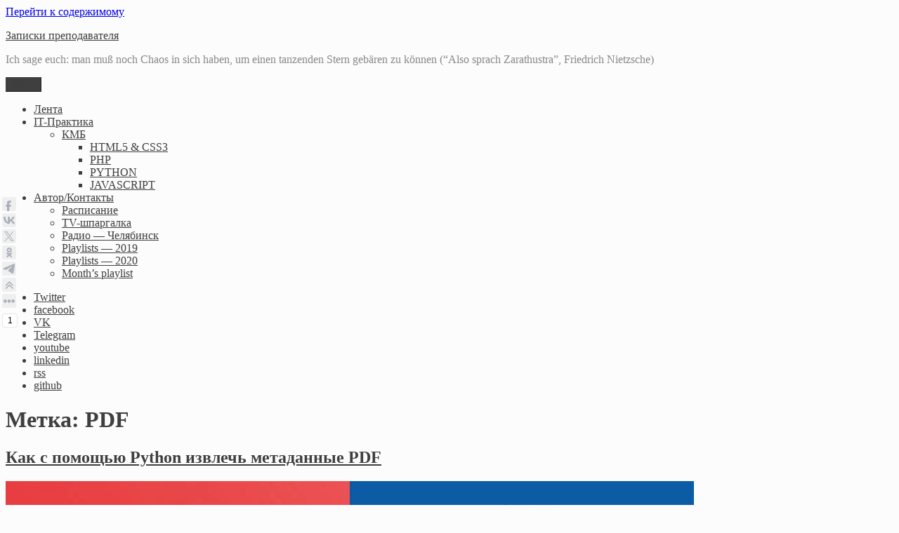

--- FILE ---
content_type: text/html; charset=UTF-8
request_url: https://waksoft.susu.ru/tag/pdf/
body_size: 21166
content:
<!DOCTYPE html>
<html lang="ru-RU" class="no-js">
<head>
	<meta charset="UTF-8">
	<meta name="viewport" content="width=device-width, initial-scale=1">
	<link rel="profile" href="http://gmpg.org/xfn/11">
	
	<link rel="stylesheet" href="https://waksoft.susu.ru/wp-content/themes/twentysixteen-tutor-ext/font-awesome/css/font-awesome.min.css">
	<link rel="shortcut icon" href="https://waksoft.susu.ru/wp-content/themes/twentysixteen-tutor-ext/images/waksoft-logo-57x57.png" type="image/png">
	
<!-- Расширенная информация в социальные сети
	<meta property="og:title" content="Заголовок" />
	<meta property="og:description" content="Описание" />
	<meta property="og:url" content="Ссылка на страницу" />
	<meta property="og:image" content="Ссылка на картинку" />
-->
	
		<script>(function(html){html.className = html.className.replace(/\bno-js\b/,'js')})(document.documentElement);</script>
<title>PDF &#8212; Записки преподавателя</title>
<meta name='robots' content='max-image-preview:large' />
<link rel='dns-prefetch' href='//cdn.jsdelivr.net' />
<link rel='dns-prefetch' href='//s.w.org' />
<link rel="alternate" type="application/rss+xml" title="Записки преподавателя &raquo; Лента" href="https://waksoft.susu.ru/feed/" />
<link rel="alternate" type="application/rss+xml" title="Записки преподавателя &raquo; Лента комментариев" href="https://waksoft.susu.ru/comments/feed/" />
<link rel="alternate" type="application/rss+xml" title="Записки преподавателя &raquo; Лента метки PDF" href="https://waksoft.susu.ru/tag/pdf/feed/" />
		<script>
			window._wpemojiSettings = {"baseUrl":"https:\/\/s.w.org\/images\/core\/emoji\/13.1.0\/72x72\/","ext":".png","svgUrl":"https:\/\/s.w.org\/images\/core\/emoji\/13.1.0\/svg\/","svgExt":".svg","source":{"concatemoji":"https:\/\/waksoft.susu.ru\/wp-includes\/js\/wp-emoji-release.min.js?ver=5.8.12"}};
			!function(e,a,t){var n,r,o,i=a.createElement("canvas"),p=i.getContext&&i.getContext("2d");function s(e,t){var a=String.fromCharCode;p.clearRect(0,0,i.width,i.height),p.fillText(a.apply(this,e),0,0);e=i.toDataURL();return p.clearRect(0,0,i.width,i.height),p.fillText(a.apply(this,t),0,0),e===i.toDataURL()}function c(e){var t=a.createElement("script");t.src=e,t.defer=t.type="text/javascript",a.getElementsByTagName("head")[0].appendChild(t)}for(o=Array("flag","emoji"),t.supports={everything:!0,everythingExceptFlag:!0},r=0;r<o.length;r++)t.supports[o[r]]=function(e){if(!p||!p.fillText)return!1;switch(p.textBaseline="top",p.font="600 32px Arial",e){case"flag":return s([127987,65039,8205,9895,65039],[127987,65039,8203,9895,65039])?!1:!s([55356,56826,55356,56819],[55356,56826,8203,55356,56819])&&!s([55356,57332,56128,56423,56128,56418,56128,56421,56128,56430,56128,56423,56128,56447],[55356,57332,8203,56128,56423,8203,56128,56418,8203,56128,56421,8203,56128,56430,8203,56128,56423,8203,56128,56447]);case"emoji":return!s([10084,65039,8205,55357,56613],[10084,65039,8203,55357,56613])}return!1}(o[r]),t.supports.everything=t.supports.everything&&t.supports[o[r]],"flag"!==o[r]&&(t.supports.everythingExceptFlag=t.supports.everythingExceptFlag&&t.supports[o[r]]);t.supports.everythingExceptFlag=t.supports.everythingExceptFlag&&!t.supports.flag,t.DOMReady=!1,t.readyCallback=function(){t.DOMReady=!0},t.supports.everything||(n=function(){t.readyCallback()},a.addEventListener?(a.addEventListener("DOMContentLoaded",n,!1),e.addEventListener("load",n,!1)):(e.attachEvent("onload",n),a.attachEvent("onreadystatechange",function(){"complete"===a.readyState&&t.readyCallback()})),(n=t.source||{}).concatemoji?c(n.concatemoji):n.wpemoji&&n.twemoji&&(c(n.twemoji),c(n.wpemoji)))}(window,document,window._wpemojiSettings);
		</script>
		<style>
img.wp-smiley,
img.emoji {
	display: inline !important;
	border: none !important;
	box-shadow: none !important;
	height: 1em !important;
	width: 1em !important;
	margin: 0 .07em !important;
	vertical-align: -0.1em !important;
	background: none !important;
	padding: 0 !important;
}
</style>
	<link rel='stylesheet' id='scap.flashblock-css'  href='https://waksoft.susu.ru/wp-content/plugins/compact-wp-audio-player/css/flashblock.css?ver=5.8.12' media='all' />
<link rel='stylesheet' id='scap.player-css'  href='https://waksoft.susu.ru/wp-content/plugins/compact-wp-audio-player/css/player.css?ver=5.8.12' media='all' />
<link rel='stylesheet' id='wp-block-library-css'  href='https://waksoft.susu.ru/wp-includes/css/dist/block-library/style.min.css?ver=5.8.12' media='all' />
<style id='wp-block-library-theme-inline-css'>
#start-resizable-editor-section{display:none}.wp-block-audio figcaption{color:#555;font-size:13px;text-align:center}.is-dark-theme .wp-block-audio figcaption{color:hsla(0,0%,100%,.65)}.wp-block-code{font-family:Menlo,Consolas,monaco,monospace;color:#1e1e1e;padding:.8em 1em;border:1px solid #ddd;border-radius:4px}.wp-block-embed figcaption{color:#555;font-size:13px;text-align:center}.is-dark-theme .wp-block-embed figcaption{color:hsla(0,0%,100%,.65)}.blocks-gallery-caption{color:#555;font-size:13px;text-align:center}.is-dark-theme .blocks-gallery-caption{color:hsla(0,0%,100%,.65)}.wp-block-image figcaption{color:#555;font-size:13px;text-align:center}.is-dark-theme .wp-block-image figcaption{color:hsla(0,0%,100%,.65)}.wp-block-pullquote{border-top:4px solid;border-bottom:4px solid;margin-bottom:1.75em;color:currentColor}.wp-block-pullquote__citation,.wp-block-pullquote cite,.wp-block-pullquote footer{color:currentColor;text-transform:uppercase;font-size:.8125em;font-style:normal}.wp-block-quote{border-left:.25em solid;margin:0 0 1.75em;padding-left:1em}.wp-block-quote cite,.wp-block-quote footer{color:currentColor;font-size:.8125em;position:relative;font-style:normal}.wp-block-quote.has-text-align-right{border-left:none;border-right:.25em solid;padding-left:0;padding-right:1em}.wp-block-quote.has-text-align-center{border:none;padding-left:0}.wp-block-quote.is-large,.wp-block-quote.is-style-large{border:none}.wp-block-search .wp-block-search__label{font-weight:700}.wp-block-group.has-background{padding:1.25em 2.375em;margin-top:0;margin-bottom:0}.wp-block-separator{border:none;border-bottom:2px solid;margin-left:auto;margin-right:auto;opacity:.4}.wp-block-separator:not(.is-style-wide):not(.is-style-dots){width:100px}.wp-block-separator.has-background:not(.is-style-dots){border-bottom:none;height:1px}.wp-block-separator.has-background:not(.is-style-wide):not(.is-style-dots){height:2px}.wp-block-table thead{border-bottom:3px solid}.wp-block-table tfoot{border-top:3px solid}.wp-block-table td,.wp-block-table th{padding:.5em;border:1px solid;word-break:normal}.wp-block-table figcaption{color:#555;font-size:13px;text-align:center}.is-dark-theme .wp-block-table figcaption{color:hsla(0,0%,100%,.65)}.wp-block-video figcaption{color:#555;font-size:13px;text-align:center}.is-dark-theme .wp-block-video figcaption{color:hsla(0,0%,100%,.65)}.wp-block-template-part.has-background{padding:1.25em 2.375em;margin-top:0;margin-bottom:0}#end-resizable-editor-section{display:none}
</style>
<link rel='stylesheet' id='cptch_stylesheet-css'  href='https://waksoft.susu.ru/wp-content/plugins/captcha/css/front_end_style.css?ver=4.4.5' media='all' />
<link rel='stylesheet' id='dashicons-css'  href='https://waksoft.susu.ru/wp-includes/css/dashicons.min.css?ver=5.8.12' media='all' />
<link rel='stylesheet' id='cptch_desktop_style-css'  href='https://waksoft.susu.ru/wp-content/plugins/captcha/css/desktop_style.css?ver=4.4.5' media='all' />
<link rel='stylesheet' id='contact-form-7-css'  href='https://waksoft.susu.ru/wp-content/plugins/contact-form-7/includes/css/styles.css?ver=5.4.2' media='all' />
<link rel='stylesheet' id='eeb-css-frontend-css'  href='https://waksoft.susu.ru/wp-content/plugins/email-encoder-bundle/core/includes/assets/css/style.css?ver=210801-45020' media='all' />
<link rel='stylesheet' id='wp-downloadmanager-css'  href='https://waksoft.susu.ru/wp-content/plugins/wp-downloadmanager/download-css.css?ver=1.68.7' media='all' />
<link rel='stylesheet' id='wprssmi_template_styles-css'  href='https://waksoft.susu.ru/wp-content/plugins/wp-rss-multi-importer/templates/templates.css?ver=5.8.12' media='all' />
<link rel='stylesheet' id='genericons-css'  href='https://waksoft.susu.ru/wp-content/themes/twentysixteen/genericons/genericons.css?ver=20201208' media='all' />
<link rel='stylesheet' id='twentysixteen-style-css'  href='https://waksoft.susu.ru/wp-content/themes/twentysixteen-tutor-ext/style.css?ver=20201208' media='all' />
<style id='twentysixteen-style-inline-css'>

		/* Custom Page Background Color */
		.site {
			background-color: #fcfcfc;
		}

		mark,
		ins,
		button,
		button[disabled]:hover,
		button[disabled]:focus,
		input[type="button"],
		input[type="button"][disabled]:hover,
		input[type="button"][disabled]:focus,
		input[type="reset"],
		input[type="reset"][disabled]:hover,
		input[type="reset"][disabled]:focus,
		input[type="submit"],
		input[type="submit"][disabled]:hover,
		input[type="submit"][disabled]:focus,
		.menu-toggle.toggled-on,
		.menu-toggle.toggled-on:hover,
		.menu-toggle.toggled-on:focus,
		.pagination .prev,
		.pagination .next,
		.pagination .prev:hover,
		.pagination .prev:focus,
		.pagination .next:hover,
		.pagination .next:focus,
		.pagination .nav-links:before,
		.pagination .nav-links:after,
		.widget_calendar tbody a,
		.widget_calendar tbody a:hover,
		.widget_calendar tbody a:focus,
		.page-links a,
		.page-links a:hover,
		.page-links a:focus {
			color: #fcfcfc;
		}

		@media screen and (min-width: 56.875em) {
			.main-navigation ul ul li {
				background-color: #fcfcfc;
			}

			.main-navigation ul ul:after {
				border-top-color: #fcfcfc;
				border-bottom-color: #fcfcfc;
			}
		}
	

		/* Custom Main Text Color */
		body,
		blockquote cite,
		blockquote small,
		.main-navigation a,
		.menu-toggle,
		.dropdown-toggle,
		.social-navigation a,
		.post-navigation a,
		.pagination a:hover,
		.pagination a:focus,
		.widget-title a,
		.site-branding .site-title a,
		.entry-title a,
		.page-links > .page-links-title,
		.comment-author,
		.comment-reply-title small a:hover,
		.comment-reply-title small a:focus {
			color: #3f3f3f
		}

		blockquote,
		.menu-toggle.toggled-on,
		.menu-toggle.toggled-on:hover,
		.menu-toggle.toggled-on:focus,
		.post-navigation,
		.post-navigation div + div,
		.pagination,
		.widget,
		.page-header,
		.page-links a,
		.comments-title,
		.comment-reply-title {
			border-color: #3f3f3f;
		}

		button,
		button[disabled]:hover,
		button[disabled]:focus,
		input[type="button"],
		input[type="button"][disabled]:hover,
		input[type="button"][disabled]:focus,
		input[type="reset"],
		input[type="reset"][disabled]:hover,
		input[type="reset"][disabled]:focus,
		input[type="submit"],
		input[type="submit"][disabled]:hover,
		input[type="submit"][disabled]:focus,
		.menu-toggle.toggled-on,
		.menu-toggle.toggled-on:hover,
		.menu-toggle.toggled-on:focus,
		.pagination:before,
		.pagination:after,
		.pagination .prev,
		.pagination .next,
		.page-links a {
			background-color: #3f3f3f;
		}

		/* Border Color */
		fieldset,
		pre,
		abbr,
		acronym,
		table,
		th,
		td,
		input[type="date"],
		input[type="time"],
		input[type="datetime-local"],
		input[type="week"],
		input[type="month"],
		input[type="text"],
		input[type="email"],
		input[type="url"],
		input[type="password"],
		input[type="search"],
		input[type="tel"],
		input[type="number"],
		textarea,
		.main-navigation li,
		.main-navigation .primary-menu,
		.menu-toggle,
		.dropdown-toggle:after,
		.social-navigation a,
		.image-navigation,
		.comment-navigation,
		.tagcloud a,
		.entry-content,
		.entry-summary,
		.page-links a,
		.page-links > span,
		.comment-list article,
		.comment-list .pingback,
		.comment-list .trackback,
		.comment-reply-link,
		.no-comments,
		.widecolumn .mu_register .mu_alert {
			border-color: #3f3f3f; /* Fallback for IE7 and IE8 */
			border-color: rgba( 63, 63, 63, 0.2);
		}

		hr,
		code {
			background-color: #3f3f3f; /* Fallback for IE7 and IE8 */
			background-color: rgba( 63, 63, 63, 0.2);
		}

		@media screen and (min-width: 56.875em) {
			.main-navigation ul ul,
			.main-navigation ul ul li {
				border-color: rgba( 63, 63, 63, 0.2);
			}

			.main-navigation ul ul:before {
				border-top-color: rgba( 63, 63, 63, 0.2);
				border-bottom-color: rgba( 63, 63, 63, 0.2);
			}
		}
	

		/* Custom Secondary Text Color */

		/**
		 * IE8 and earlier will drop any block with CSS3 selectors.
		 * Do not combine these styles with the next block.
		 */
		body:not(.search-results) .entry-summary {
			color: #898989;
		}

		blockquote,
		.post-password-form label,
		a:hover,
		a:focus,
		a:active,
		.post-navigation .meta-nav,
		.image-navigation,
		.comment-navigation,
		.widget_recent_entries .post-date,
		.widget_rss .rss-date,
		.widget_rss cite,
		.site-description,
		.author-bio,
		.entry-footer,
		.entry-footer a,
		.sticky-post,
		.taxonomy-description,
		.entry-caption,
		.comment-metadata,
		.pingback .edit-link,
		.comment-metadata a,
		.pingback .comment-edit-link,
		.comment-form label,
		.comment-notes,
		.comment-awaiting-moderation,
		.logged-in-as,
		.form-allowed-tags,
		.site-info,
		.site-info a,
		.wp-caption .wp-caption-text,
		.gallery-caption,
		.widecolumn label,
		.widecolumn .mu_register label {
			color: #898989;
		}

		.widget_calendar tbody a:hover,
		.widget_calendar tbody a:focus {
			background-color: #898989;
		}
	
</style>
<link rel='stylesheet' id='twentysixteen-block-style-css'  href='https://waksoft.susu.ru/wp-content/themes/twentysixteen/css/blocks.css?ver=20190102' media='all' />
<!--[if lt IE 10]>
<link rel='stylesheet' id='twentysixteen-ie-css'  href='https://waksoft.susu.ru/wp-content/themes/twentysixteen/css/ie.css?ver=20170530' media='all' />
<![endif]-->
<!--[if lt IE 9]>
<link rel='stylesheet' id='twentysixteen-ie8-css'  href='https://waksoft.susu.ru/wp-content/themes/twentysixteen/css/ie8.css?ver=20170530' media='all' />
<![endif]-->
<!--[if lt IE 8]>
<link rel='stylesheet' id='twentysixteen-ie7-css'  href='https://waksoft.susu.ru/wp-content/themes/twentysixteen/css/ie7.css?ver=20170530' media='all' />
<![endif]-->
<link rel='stylesheet' id='katex-css'  href='//cdn.jsdelivr.net/npm/katex@0.13.13/dist/katex.min.css?ver=5.8.12' media='all' />
<link rel='stylesheet' id='popup-maker-site-css'  href='//waksoft.susu.ru/wp-content/uploads/pum/pum-site-styles-1.css?generated=1625723569&#038;ver=1.16.2' media='all' />
<link rel='stylesheet' id='enlighterjs-css'  href='https://waksoft.susu.ru/wp-content/plugins/enlighter/cache/X1_enlighterjs.min.css?ver=q8B4//76GGsZgPO' media='all' />
<link rel='stylesheet' id='__EPYT__style-css'  href='https://waksoft.susu.ru/wp-content/plugins/youtube-embed-plus/styles/ytprefs.min.css?ver=14.0.1.1' media='all' />
<style id='__EPYT__style-inline-css'>

                .epyt-gallery-thumb {
                        width: 33.333%;
                }
                
</style>
<script src='https://waksoft.susu.ru/wp-content/plugins/compact-wp-audio-player/js/soundmanager2-nodebug-jsmin.js?ver=5.8.12' id='scap.soundmanager2-js'></script>
<script src='https://waksoft.susu.ru/wp-includes/js/jquery/jquery.min.js?ver=3.6.0' id='jquery-core-js'></script>
<script src='https://waksoft.susu.ru/wp-includes/js/jquery/jquery-migrate.min.js?ver=3.3.2' id='jquery-migrate-js'></script>
<script src='https://waksoft.susu.ru/wp-content/plugins/email-encoder-bundle/core/includes/assets/js/custom.js?ver=210801-45020' id='eeb-js-frontend-js'></script>
<script id='likesScript-js-extra'>
var like_this_ajax_object = {"ajax_url":"https:\/\/waksoft.susu.ru\/wp-admin\/admin-ajax.php"};
</script>
<script src='http://waksoft.susu.ru/wp-content/plugins/roses-like-this/likesScript.js?ver=5.8.12' id='likesScript-js'></script>
<!--[if lt IE 9]>
<script src='https://waksoft.susu.ru/wp-content/themes/twentysixteen/js/html5.js?ver=3.7.3' id='twentysixteen-html5-js'></script>
<![endif]-->
<script id='__ytprefs__-js-extra'>
var _EPYT_ = {"ajaxurl":"https:\/\/waksoft.susu.ru\/wp-admin\/admin-ajax.php","security":"862529b216","gallery_scrolloffset":"20","eppathtoscripts":"https:\/\/waksoft.susu.ru\/wp-content\/plugins\/youtube-embed-plus\/scripts\/","eppath":"https:\/\/waksoft.susu.ru\/wp-content\/plugins\/youtube-embed-plus\/","epresponsiveselector":"[\"iframe.__youtube_prefs__\"]","epdovol":"1","version":"14.0.1.1","evselector":"iframe.__youtube_prefs__[src], iframe[src*=\"youtube.com\/embed\/\"], iframe[src*=\"youtube-nocookie.com\/embed\/\"]","ajax_compat":"","ytapi_load":"light","pause_others":"","stopMobileBuffer":"1","vi_active":"","vi_js_posttypes":[]};
</script>
<script src='https://waksoft.susu.ru/wp-content/plugins/youtube-embed-plus/scripts/ytprefs.min.js?ver=14.0.1.1' id='__ytprefs__-js'></script>
<link rel="https://api.w.org/" href="https://waksoft.susu.ru/wp-json/" /><link rel="alternate" type="application/json" href="https://waksoft.susu.ru/wp-json/wp/v2/tags/1300" /><link rel="EditURI" type="application/rsd+xml" title="RSD" href="https://waksoft.susu.ru/xmlrpc.php?rsd" />
<link rel="wlwmanifest" type="application/wlwmanifest+xml" href="https://waksoft.susu.ru/wp-includes/wlwmanifest.xml" /> 
<meta name="generator" content="WordPress 5.8.12" />

<!-- BEGIN License added by Creative-Commons-Configurator plugin for WordPress -->
<style type="text/css">
p.cc-block { clear: both; width: 90%; margin: 8px auto; padding: 4px; text-align: center; border: 1px solid #cccccc; color: #000000; background-color: #eef6e6; }
p.cc-block a:link, p.cc-block a:visited, p.cc-block a:hover, p.cc-block a:active { text-decoration: underline; color: #000000; border: none;}
.cc-button { display: block; margin-left: auto; margin-right: auto; margin-top: 6px; margin-bottom: 6px; border-width: 0; }
.wp-caption { border: 0; }
.widget_bccl_widget { text-align: center; }
</style>

<!-- END License added by Creative-Commons-Configurator plugin for WordPress -->


<!-- Dynamic Widgets by QURL loaded - http://www.dynamic-widgets.com //-->
<style id="custom-background-css">
body.custom-background { background-color: #fcfcfc; }
</style>
	<link rel="icon" href="https://waksoft.susu.ru/wp-content/uploads/2016/09/cropped-kvv-favicon-512x512-32x32.png" sizes="32x32" />
<link rel="icon" href="https://waksoft.susu.ru/wp-content/uploads/2016/09/cropped-kvv-favicon-512x512-192x192.png" sizes="192x192" />
<link rel="apple-touch-icon" href="https://waksoft.susu.ru/wp-content/uploads/2016/09/cropped-kvv-favicon-512x512-180x180.png" />
<meta name="msapplication-TileImage" content="https://waksoft.susu.ru/wp-content/uploads/2016/09/cropped-kvv-favicon-512x512-270x270.png" />
		<style id="wp-custom-css">
			.single .num-count {
    background: #ff5722;
    color: #fff;
    padding: 0 0.5em;
    margin-right: 0.7em;
}

hr {
	border: 0;
	height: 1.2em;
	background: transparent;
	background-color: #FCFCFC;
	background-image: url(/wp-content/themes/twentysixteen-tutor-ext/images/my-hr.png);
	background-repeat: no-repeat;
	background-position: center, center;
} 

blockquote {border-color: #A5A5A5;}

a.more-link {
	color: white;
}
a.more-link:hover {
	color: #FFFF00;
}
a.more-link:active {
	color: red;
}
a.more-link:visited {
	color: #E1E1E1;
}

.btn-cta {
background:    #38761d;
background:    -webkit-linear-gradient(#93c47d, #38761d 50%, #93c47d);
background:    linear-gradient(#93c47d, #38761d 50%, #93c47d);
border-radius: 10px;
padding:       20px 30px;
color:         #ffffff;
display:       inline-block;
font:          normal 700 24px/1 "Open Sans", sans-serif;
text-align:    center;
text-shadow:   1px 1px #000000;
}
.btn-cta:hover {
color: yellow;
}

.badge {
    padding-left: 9px;
    padding-right: 9px;
    -webkit-border-radius: 9px;
    -moz-border-radius: 9px;
    border-radius: 9px;
}

.bluth.green {
    color: #fff;
    background-color: #64b044;
}

table {
	    font-family: 'Istok Web', Montserrat, "Helvetica Neue", sans-serif;
}

.bluth.pink {
    color: #fff;
    background-color: #e57368;
}

blockquote cite {
  display: block;
  font-style: italic;
  text-align: right;
}
blockquote cite:before {
	content: "- ";
}

body:not(.search-results) .entry-header + .entry-summary {
/*	font-style: italic; */
	font-size: 0.98em;
}

pre.prettyprint {
    margin-bottom: 1.5em;
}

.wp-caption .wp-caption-text {
    font-size: 1rem;
}

kbd {
    padding: .2rem .4rem;
    font-size: 87.5%;
    color: #222;
    background-color: #fcfcfc;
    border: .1rem solid #c9c9c9;
    border-bottom-color: #bcbcbc;
    box-shadow: 0 0.1rem 0 #b0b0b0;
    word-break: break-word kbd;
    word-break-padding: 0;
    word-break-font-size: 100%;
    word-break-font-weight: 700;
}

kbd {
    padding: .2rem .4rem;
    font-size: 87.5%;
    color: #222;
    background-color: #fcfcfc;
    border-radius: .2rem;
}

.key-command:before {
    padding-left: .2rem;
    content: "⌘";
}

.key-control:before {
    padding-left: .2rem;
    content: "^";
}

blockquote city {text-align:right; font-style: normal;}

.github-link::after {
    font-family: FontAwesome;
    font-size: 0.8em;
    vertical-align: super;
    content: " \f09b";
}

.youtube-link::after {
    font-family: FontAwesome;
    font-size: 0.8em;
    vertical-align: super;
    content: " \f167";
}

.wiki-link::after {
	font-size: 0.7em;
	vertical-align: super;
	content:"એ";
}

.pulldown-link::after {
  font-family: FontAwesome;
	vertical-align: super;
	content: "\f0d7";
}

.video-link::after {
  font-family: FontAwesome;
	font-size: 0.7em;
	vertical-align: super;
	content: "\f1c8";
}

.yandex-link::after {
//  font-family: FontAwesome;
	font-size: 0.7em;
	vertical-align: super;
	content: "Я";
	color:red;
}

.italic-right {
	text-align: right;
	font-style: italic;
}

.disclaimer p::before {
  font-family: FontAwesome;
	font-size: 0.7em;
	vertical-align: super;
	content: "\f0f3 ";
}

figure {
    background: #FCFCFC;
}


		</style>
		</head>

<body class="archive tag tag-pdf tag-1300 custom-background wp-custom-logo wp-embed-responsive hfeed">
<div id="page" class="site">
	<div class="site-inner">
		<a class="skip-link screen-reader-text" href="#content">Перейти к содержимому</a>

		<header id="masthead" class="site-header" role="banner">
			<div class="site-header-main">
				<div class="site-branding">
											<p class="site-title"><a href="https://waksoft.susu.ru/" rel="home">Записки преподавателя</a></p>
											<p class="site-description">Ich sage euch: man muß noch Chaos in sich haben, um einen tanzenden Stern gebären zu können  (“Also sprach Zarathustra”, Friedrich Nietzsche)</p>
									</div><!-- .site-branding -->

									<button id="menu-toggle" class="menu-toggle">Меню</button>

					<div id="site-header-menu" class="site-header-menu">
													<nav id="site-navigation" class="main-navigation" role="navigation" aria-label="Основное меню">
								<div class="menu-glavnoe-menyu-container"><ul id="menu-glavnoe-menyu" class="primary-menu"><li id="menu-item-91" class="menu-item menu-item-type-custom menu-item-object-custom menu-item-home menu-item-91"><a title="Все публикации в порядке поступления" href="http://waksoft.susu.ru/">Лента</a></li>
<li id="menu-item-1359" class="menu-item menu-item-type-custom menu-item-object-custom menu-item-has-children menu-item-1359"><a title="Учебно-методический журнал" target="_blank" rel="noopener" href="http://university.waksoft.susu.ru">IT-Практика</a>
<ul class="sub-menu">
	<li id="menu-item-28369" class="menu-item menu-item-type-custom menu-item-object-custom menu-item-has-children menu-item-28369"><a href="#">КМБ</a>
	<ul class="sub-menu">
		<li id="menu-item-30846" class="menu-item menu-item-type-custom menu-item-object-custom menu-item-30846"><a target="_blank" rel="noopener" href="https://chel-center.ru/html5css3-yfc/">HTML5 &#038; CSS3</a></li>
		<li id="menu-item-28370" class="menu-item menu-item-type-custom menu-item-object-custom menu-item-28370"><a target="_blank" rel="noopener" href="https://chel-center.ru/php-yfc/">PHP</a></li>
		<li id="menu-item-28371" class="menu-item menu-item-type-custom menu-item-object-custom menu-item-28371"><a target="_blank" rel="noopener" href="https://chel-center.ru/python-yfc/">PYTHON</a></li>
		<li id="menu-item-28372" class="menu-item menu-item-type-custom menu-item-object-custom menu-item-28372"><a target="_blank" rel="noopener" href="https://chel-center.ru/javascript-yfc/">JAVASCRIPT</a></li>
	</ul>
</li>
</ul>
</li>
<li id="menu-item-98" class="menu-item menu-item-type-post_type menu-item-object-page menu-item-has-children menu-item-98"><a title="Давайте знакомиться" href="https://waksoft.susu.ru/avtor-kontaktyi/">Автор/Контакты</a>
<ul class="sub-menu">
	<li id="menu-item-95" class="menu-item menu-item-type-post_type menu-item-object-page menu-item-95"><a title="Здесь я бываю всегда" href="https://waksoft.susu.ru/calendar/">Расписание</a></li>
	<li id="menu-item-23209" class="menu-item menu-item-type-post_type menu-item-object-page menu-item-23209"><a href="https://waksoft.susu.ru/moyo-tv/">TV-шпаргалка</a></li>
	<li id="menu-item-26947" class="menu-item menu-item-type-post_type menu-item-object-page menu-item-26947"><a href="https://waksoft.susu.ru/radiostancii-cheljabinsk/">Радио — Челябинск</a></li>
	<li id="menu-item-26008" class="menu-item menu-item-type-post_type menu-item-object-page menu-item-26008"><a href="https://waksoft.susu.ru/playlist-2019/">Playlists — 2019</a></li>
	<li id="menu-item-29213" class="menu-item menu-item-type-post_type menu-item-object-page menu-item-29213"><a href="https://waksoft.susu.ru/months-playlist-2/">Playlists — 2020</a></li>
	<li id="menu-item-30981" class="menu-item menu-item-type-post_type menu-item-object-page menu-item-30981"><a href="https://waksoft.susu.ru/months-playlist/">Month’s playlist</a></li>
</ul>
</li>
</ul></div>							</nav><!-- .main-navigation -->
						
													<nav id="social-navigation" class="social-navigation" role="navigation" aria-label="Меню социальных ссылок">
								<div class="menu-socialnye-seti-container"><ul id="menu-socialnye-seti" class="social-links-menu"><li id="menu-item-2045" class="menu-item menu-item-type-custom menu-item-object-custom menu-item-2045"><a title="Twitter" target="_blank" rel="noopener" href="https://twitter.com/waksoft"><span class="screen-reader-text">Twitter</span></a></li>
<li id="menu-item-2048" class="menu-item menu-item-type-custom menu-item-object-custom menu-item-2048"><a title="facebook.com/waksoft" target="_blank" rel="noopener" href="https://www.facebook.com/waksoft"><span class="screen-reader-text">facebook</span></a></li>
<li id="menu-item-2049" class="menu-item menu-item-type-custom menu-item-object-custom menu-item-2049"><a title="ВКонтакте" target="_blank" rel="noopener" href="http://vk.com/id4759038"><span class="screen-reader-text">VK</span></a></li>
<li id="menu-item-27094" class="menu-item menu-item-type-custom menu-item-object-custom menu-item-27094"><a title="Канал Telegram" target="_blank" rel="noopener" href="https://t.me/waksoft"><span class="screen-reader-text">Telegram</span></a></li>
<li id="menu-item-2050" class="menu-item menu-item-type-custom menu-item-object-custom menu-item-2050"><a title="Канал в Youtube" target="_blank" rel="noopener" href="https://www.youtube.com/channel/UCH22-Hpr0sPEFoS21P8hvyQ"><span class="screen-reader-text">youtube</span></a></li>
<li id="menu-item-2174" class="menu-item menu-item-type-custom menu-item-object-custom menu-item-2174"><a title="Linkedin" target="_blank" rel="noopener" href="https://www.linkedin.com/hp/?dnr=B080k-En1-DYuExaKsO8kJh_03lp8DLAt0oL&#038;trk=nav_responsive_tab_home"><span class="screen-reader-text">linkedin</span></a></li>
<li id="menu-item-2370" class="menu-item menu-item-type-custom menu-item-object-custom menu-item-2370"><a title="rss" target="_blank" rel="noopener" href="http://waksoft.susu.ru/feed/"><span class="screen-reader-text">rss</span></a></li>
<li id="menu-item-27263" class="menu-item menu-item-type-custom menu-item-object-custom menu-item-27263"><a href="https://github.com/waksoft"><span class="screen-reader-text">github</span></a></li>
</ul></div>							</nav><!-- .social-navigation -->
											</div><!-- .site-header-menu -->
							</div><!-- .site-header-main -->

					</header><!-- .site-header -->

		<div id="content" class="site-content">

	<div id="primary" class="content-area">
		<main id="main" class="site-main" role="main">

		
			<header class="page-header">
				<h1 class="page-title">Метка: <span>PDF</span></h1>			</header><!-- .page-header -->

			
<article id="post-33003" class="post-33003 post type-post status-publish format-standard has-post-thumbnail hentry category-follow-me category-python category-retseptyi category-cheat-sheet tag-pdf tag-python tag-razminka">
	<header class="entry-header">
		
		<h2 class="entry-title"><a href="https://waksoft.susu.ru/2021/11/02/how-to-extract-pdf-metadata-in-python/" rel="bookmark">Как с помощью Python извлечь метаданные PDF</a></h2>	</header><!-- .entry-header -->

	
	
	<a class="post-thumbnail" href="https://waksoft.susu.ru/2021/11/02/how-to-extract-pdf-metadata-in-python/" aria-hidden="true">
		<img width="980" height="528" src="https://waksoft.susu.ru/wp-content/uploads/2021/06/automat-pdf.jpg" class="attachment-post-thumbnail size-post-thumbnail wp-post-image" alt="Как с помощью Python извлечь метаданные PDF" loading="lazy" srcset="https://waksoft.susu.ru/wp-content/uploads/2021/06/automat-pdf.jpg 980w, https://waksoft.susu.ru/wp-content/uploads/2021/06/automat-pdf-300x162.jpg 300w, https://waksoft.susu.ru/wp-content/uploads/2021/06/automat-pdf-768x414.jpg 768w" sizes="(max-width: 709px) 85vw, (max-width: 909px) 67vw, (max-width: 984px) 60vw, (max-width: 1362px) 62vw, 840px" />	</a>

		
	<div class="entry-content">
		<p class="red-line">Метаданные PDF&#8209;файлов содержат полезную информацию о PDF&#8209;документе. Они включают заголовок документа, автора, дату последнего изменения, дату создания, тему и многое другое. Некоторые файлы PDF содержат больше мета&#8209;информации, некоторые меньше и в этом наставлении вы узнаете, как извлечь метаданные PDF с помощью Python.<br />
 <a href="https://waksoft.susu.ru/2021/11/02/how-to-extract-pdf-metadata-in-python/#more-33003" class="more-link">Читать далее<span class="screen-reader-text"> «Как с помощью Python извлечь метаданные PDF»</span></a></p>
	</div><!-- .entry-content -->

	<footer class="entry-footer">
		<span class="byline"><span class="author vcard"><span class="screen-reader-text">Автор </span> <a class="url fn n" href="https://waksoft.susu.ru/author/waksoft/">К ВВ</a></span></span><span class="posted-on"><span class="screen-reader-text">Опубликовано </span><a href="https://waksoft.susu.ru/2021/11/02/how-to-extract-pdf-metadata-in-python/" rel="bookmark"><time class="entry-date published" datetime="2021-11-02T09:17:04+05:00">02/11/2021</time><time class="updated" datetime="2021-11-02T09:45:17+05:00">02/11/2021</time></a></span><span class="cat-links"><span class="screen-reader-text">Рубрики </span><a href="https://waksoft.susu.ru/category/follow-me/" rel="category tag">Follow&nbsp;me</a>, <a href="https://waksoft.susu.ru/category/python/" rel="category tag">Python</a>, <a href="https://waksoft.susu.ru/category/retseptyi/" rel="category tag">Рецепты</a>, <a href="https://waksoft.susu.ru/category/cheat-sheet/" rel="category tag">Шпаргалки</a></span><span class="tags-links"><span class="screen-reader-text">Метки </span><a href="https://waksoft.susu.ru/tag/pdf/" rel="tag">PDF</a>, <a href="https://waksoft.susu.ru/tag/python/" rel="tag">python</a>, <a href="https://waksoft.susu.ru/tag/razminka/" rel="tag">разминка</a></span><span class="comments-link"><a href="https://waksoft.susu.ru/2021/11/02/how-to-extract-pdf-metadata-in-python/#respond">Добавить комментарий<span class="screen-reader-text"> к записи Как с помощью Python извлечь метаданные PDF</span></a></span>			</footer><!-- .entry-footer -->
</article><!-- #post-33003 -->

		</main><!-- .site-main -->
	</div><!-- .content-area -->


	<aside id="secondary" class="sidebar widget-area" role="complementary">
		<section id="search-2" class="widget widget_search">
<form role="search" method="get" class="search-form" action="https://waksoft.susu.ru/">
	<label>
		<span class="screen-reader-text">Искать:</span>
		<input type="search" class="search-field" placeholder="Поиск&hellip;" value="" name="s" />
	</label>
	<button type="submit" class="search-submit"><span class="screen-reader-text">Поиск</span></button>
</form>
</section><section id="wpkqcg_widget_qrcodewidget-2" class="widget WPKQCG_Widget_qrcodewidget"><!-- START Kaya QR Code Generator --><div class="wpkqcg_qrcode_wrapper"><input type="hidden" id="wpkqcg_qrcode_outputimg_606967803e25b1367_ecclevel" value="L" /><input type="hidden" id="wpkqcg_qrcode_outputimg_606967803e25b1367_size" value="230" /><input type="hidden" id="wpkqcg_qrcode_outputimg_606967803e25b1367_color" value="" /><input type="hidden" id="wpkqcg_qrcode_outputimg_606967803e25b1367_bgcolor" value="#FCFCFC" /><input type="hidden" id="wpkqcg_qrcode_outputimg_606967803e25b1367_content" value="https://waksoft.susu.ru/tag/pdf/" /><h2 class="widget-title" style="">Link&#039;s QR code</h2><img src="" id="wpkqcg_qrcode_outputimg_606967803e25b1367" alt="Сканируй код своим смартфоном" class="wpkqcg_qrcode" style="width: auto; height: auto; max-width: 100%; clear: both; display: block; margin-left: auto; margin-right: auto;" ><div style="clear: both;"></div></div><!-- END Kaya QR Code Generator --><div style="height: 0;clear: both;margin: 0;padding: 0;"></div></section><section id="custom_html-8" class="widget_text widget widget_custom_html"><h2 class="widget-title">Время, где сейчас</h2><div class="textwidget custom-html-widget"><h4>До восхода не будить и при пожаре выносить в первую очередь, а после заката звонить только в экстренных случаях:</h4>
<a href="https://time.is/Chelyabinsk" id="time_is_link" rel="nofollow" style="font-size:18px">Челябинск:</a>
<span id="Chelyabinsk_z44a" style="font-size:18px"></span>
<script src="//widget.time.is/ru.js"></script>
<script>
time_is_widget.init({Chelyabinsk_z44a:{template:"TIME<br>DATE<br>SUN", time_format:"hours:minutes", date_format:"dayname daynum.monthnum.yy", sun_format:"Восход: srhour:srminute Закат: sshour:ssminute<br>Долгота дня: dlhoursч dlminutesм", coords:"55.1540200,61.4291500"}});
</script>
</div></section><section id="custom_html-9" class="widget_text widget widget_custom_html"><h2 class="widget-title">Скоро, скоро Новый год</h2><div class="textwidget custom-html-widget"><a href="/happy-new-year" target="_blank" rel="noopener">О-о-опс!</a></div></section><section id="categories-2" class="widget widget_categories"><h2 class="widget-title">Рубрики</h2><nav role="navigation" aria-label="Рубрики">
			<ul>
					<li class="cat-item cat-item-8"><a href="https://waksoft.susu.ru/category/follow-me/" title="Следуй за мной, ребята">Follow&nbsp;me</a>
</li>
	<li class="cat-item cat-item-6"><a href="https://waksoft.susu.ru/category/fuzzy-sets/" title="Нечёткие множества">Fuzzy&nbsp;sets</a>
</li>
	<li class="cat-item cat-item-4"><a href="https://waksoft.susu.ru/category/ich-sage-euch/" title="Необходимо ещё иметь хаос в себе, чтобы быть способным родить танцующую звезду">Man muß noch Chaos</a>
</li>
	<li class="cat-item cat-item-1020"><a href="https://waksoft.susu.ru/category/python/">Python</a>
</li>
	<li class="cat-item cat-item-10"><a href="https://waksoft.susu.ru/category/plaginyi-wp/" title="Использование CMS Wordpress">WP&#8209;практика</a>
</li>
	<li class="cat-item cat-item-5"><a href="https://waksoft.susu.ru/category/ikt-obrazovaniya/" title="Практика применения ИКТ в образовательном процессе">ИКТ&nbsp;образования</a>
</li>
	<li class="cat-item cat-item-1025"><a href="https://waksoft.susu.ru/category/lyubopyitnaya-statistika/">Любопытная статистика</a>
</li>
	<li class="cat-item cat-item-909"><a href="https://waksoft.susu.ru/category/frazyi/">Мудрости</a>
</li>
	<li class="cat-item cat-item-1"><a href="https://waksoft.susu.ru/category/bez-rubriki/" title="Свежачёк&#039;с">Новости</a>
</li>
	<li class="cat-item cat-item-9"><a href="https://waksoft.susu.ru/category/pravila/" title="Некоторые ограничения и требования к читателям">Правила</a>
</li>
	<li class="cat-item cat-item-935"><a href="https://waksoft.susu.ru/category/retseptyi/">Рецепты</a>
</li>
	<li class="cat-item cat-item-1026"><a href="https://waksoft.susu.ru/category/cheat-sheet/tehnologii-web-razrabotki/">Технологии Web&#8209;разработки</a>
</li>
	<li class="cat-item cat-item-999"><a href="https://waksoft.susu.ru/category/tsifrovaya-transformatsiya/" title="Все что связано с цифровой экономикой">Цифровая трансформация</a>
</li>
	<li class="cat-item cat-item-21"><a href="https://waksoft.susu.ru/category/cheat-sheet/" title="Всё, что может пригодится в будущем">Шпаргалки</a>
</li>
			</ul>

			</nav></section><section id="text-10" class="widget widget_text"><h2 class="widget-title">Отче наш</h2>			<div class="textwidget"><div class="sc_player_container1"><input type="button" id="btnplay_6967803e271821.34258876" class="myButton_play" onClick="play_mp3('play','6967803e271821.34258876','https://waksoft.susu.ru/wp-content/uploads/audio/unsere-fater.mp3','80','false');show_hide('play','6967803e271821.34258876');" /><input type="button"  id="btnstop_6967803e271821.34258876" style="display:none" class="myButton_stop" onClick="play_mp3('stop','6967803e271821.34258876','','80','false');show_hide('stop','6967803e271821.34258876');" /><div id="sm2-container"><!-- flash movie ends up here --></div></div>
<p>Отче наш, Иже еси́ на небесе́х! Да святи́тся имя Твое́, да прии́дет Ца́рствие Твое, да будет воля Твоя, я́ко на небеси́ и на земли́.</p>
<p>Хлеб наш насу́щный даждь нам днесь; и оста́ви нам до́лги наша, я́коже и мы оставля́ем должнико́м нашим; и не введи́ нас во искушение, но изба́ви нас от лука́ваго</p>
</div>
		</section><section id="text-12" class="widget widget_text"><h2 class="widget-title">Под контролем</h2>			<div class="textwidget"><ol>
<li style="font-family: 'BebasNeueBook', Montserrat, 'Helvetica Neue', sans-serif;"><a href="https://hsem-events.susu.ru/" target="_blank" rel="noopener">Академия студенчества</a></li>
<li style="font-family: 'BebasNeueBook', Montserrat, 'Helvetica Neue', sans-serif;"><a href="https://ilic.susu.ru/" target="_blank" rel="noopener">ИЛИМК</a></li>
<li style="font-family: 'BebasNeueBook', Montserrat, 'Helvetica Neue', sans-serif;"><a href="https://ilic.susu.ru/awo" target="_blank" rel="noopener">Офис академического письма</a></li>
<li style="font-family: 'BebasNeueBook', Montserrat, 'Helvetica Neue', sans-serif;"><a href="https://ilic.susu.ru/small-academy" target="_blank" rel="noopener">МАЛиМК</a></li>
<li style="font-family: 'BebasNeueBook', Montserrat, 'Helvetica Neue', sans-serif;"><a href="https://ilic.susu.ru/lint" target="_blank" rel="noopener">НОЦ Лингво-инновационных технологий</a></li>
<li style="font-family: 'BebasNeueBook', Montserrat, 'Helvetica Neue', sans-serif;"><a href="https://pushkin.susu.ru" target="_blank" rel="noopener">Партнерская сеть &#171;Институт Пушкина&#187;</a></li>
<li style="font-family: 'BebasNeueBook', Montserrat, 'Helvetica Neue', sans-serif;"><a href="https://cdo-eip.susu.ru/" target="_blank" rel="noopener">Центр делового образования</a></li>
<li style="font-family: 'BebasNeueBook', Montserrat, 'Helvetica Neue', sans-serif;"><a href="https://lingva.susu.ru" target="_blank" rel="noopener">Центр &#171;Лингва&#187;</a></li>
<li style="font-family: 'BebasNeueBook', Montserrat, 'Helvetica Neue', sans-serif;"><a href="https://investment-management.susu.ru/" target="_blank" rel="noopener">Управление инновациями и инвестициями</a></li>
<li style="font-family: 'BebasNeueBook', Montserrat, 'Helvetica Neue', sans-serif;"><a href="https://fin-man.susu.ru/" target="_blank" rel="noopener">Финансовый менеджмент</a></li>
<li style="font-family: 'BebasNeueBook', Montserrat, 'Helvetica Neue', sans-serif;"><a href="https://is.susu.ru" target="_blank" rel="noopener">Кафедра ИТЭ</a></li>
<li style="font-family: 'BebasNeueBook', Montserrat, 'Helvetica Neue', sans-serif;"><a href="https://digital-economy.susu.ru" target="_blank" rel="noopener">Кафедра ЦЭИИТ</a></li>
<li style="font-family: 'BebasNeueBook', Montserrat, 'Helvetica Neue', sans-serif;"><a href="https://business-inform.susu.ru" target="_blank" rel="noopener">Бизнес-информатика + Кванториум</a></li>
<li style="font-family: 'BebasNeueBook', Montserrat, 'Helvetica Neue', sans-serif;"><a href="https://diplom.susu.ru" target="_blank" rel="noopener">ВКР: Бизнес-информатика</a></li>
<li style="font-family: 'BebasNeueBook', Montserrat, 'Helvetica Neue', sans-serif;"><a href="https://tutor-web.susu.ru" target="_blank" rel="noopener">Бизнес-информатика on-line</a></li>
<li style="font-family: 'BebasNeueBook', Montserrat, 'Helvetica Neue', sans-serif;"><a href="https://ee-web.susu.ru" target="_blank" rel="noopener">Бизнес-информатика &#8212; драйв цифровой трансформации</a></li>
<li style="font-family: 'BebasNeueBook', Montserrat, 'Helvetica Neue', sans-serif;"><a href="https://is60-2021.susu.ru/" target="_blank" rel="noopener">ЭУ-160</a></li>
<li style="font-family: 'BebasNeueBook', Montserrat, 'Helvetica Neue', sans-serif;"><a href="https://is35-2020.susu.ru/" target="_blank" rel="noopener">ЭУ-235</a></li>
<li style="font-family: 'BebasNeueBook', Montserrat, 'Helvetica Neue', sans-serif;"><a href="https://is20-2019.susu.ru/" target="_blank" rel="noopener">ЭУ-320</a></li>
<li style="font-family: 'BebasNeueBook', Montserrat, 'Helvetica Neue', sans-serif;"><a href="https://is42-2018.susu.ru/" target="_blank" rel="noopener">ЭУ-442</a></li>
<li style="font-family: 'BebasNeueBook', Montserrat, 'Helvetica Neue', sans-serif;"><a href="https://is19-2017.susu.ru/" target="_blank" rel="noopener">ЭУ-419 (архив)</a></li>
<li style="font-family: 'BebasNeueBook', Montserrat, 'Helvetica Neue', sans-serif;"><a href="https://is4461-2016.susu.ru/" target="_blank" rel="noopener">ЭУ-444, 461 (архив)</a></li>
<li style="font-family: 'BebasNeueBook', Montserrat, 'Helvetica Neue', sans-serif;"><a href="https://is59-2015.susu.ru/" target="_blank" rel="noopener">ЭУ-459 (архив)</a></li>
<li style="font-family: 'BebasNeueBook', Montserrat, 'Helvetica Neue', sans-serif;"><a href="https://is34-2014.susu.ru/" target="_blank" rel="noopener">ЭУ-434 (архив)</a></li>
<li style="font-family: 'BebasNeueBook', Montserrat, 'Helvetica Neue', sans-serif;"><a href="https://is-master.susu.ru/" target="_blank" rel="noopener">Магистры Бизнес-информатики</a></li>
<li style="font-family: 'BebasNeueBook', Montserrat, 'Helvetica Neue', sans-serif;"><a href="https://ee-master.susu.ru/" target="_blank" rel="noopener">Магистратура ВШЭУ</a></li>
<li style="font-family: 'BebasNeueBook', Montserrat, 'Helvetica Neue', sans-serif;"><a href="https://chel-center.ru/" target="_blank" rel="noopener">Технологическая площадка</a></li>
<li style="font-family: 'BebasNeueBook', Montserrat, 'Helvetica Neue', sans-serif;"><a href="https://chel-center.ru/dew" target="_blank" rel="noopener">Digital Experience Workshop</a></li>
<li style="font-family: 'BebasNeueBook', Montserrat, 'Helvetica Neue', sans-serif;"><a href="https://chel-center.ru/web-development/" target="_blank" rel="noopener">Cтэк технологий Web-разработки: шаг за шагом<br />
</a></li>
<li style="font-family: 'BebasNeueBook', Montserrat, 'Helvetica Neue', sans-serif;"><a href="https://chel-center.ru/hsem-abiturient/" target="_blank" rel="noopener">Абитуриент ВШЭУ — 2018<br />
</a></li>
<li style="font-family: 'BebasNeueBook', Montserrat, 'Helvetica Neue', sans-serif;"><a href="https://hsem-bs.susu.ru/" target="_blank" rel="noopener">Школа бизнеса ВШЭУ</a></li>
<li style="font-family: 'BebasNeueBook', Montserrat, 'Helvetica Neue', sans-serif;"><a href="https://cyber-student.susu.ru/" target="_blank" rel="noopener">Кибер-студент</a></li>
<li style="font-family: 'BebasNeueBook', Montserrat, 'Helvetica Neue', sans-serif;"><a href="https://chel-center.ru/kosterinvv/" target="_blank" rel="noopener">Зеркало сайта</a></li>
<li style="font-family: 'BebasNeueBook', Montserrat, 'Helvetica Neue', sans-serif;"><a href="https://alumnus.susu.ru/" target="_blank" rel="noopener">ИТ-марафон</a></li>
<li style="font-family: 'BebasNeueBook', Montserrat, 'Helvetica Neue', sans-serif;"><a href="https://myolymp.susu.ru/" target="_blank" rel="noopener">Покори свой Олимп</a></li>
<li style="font-family: 'BebasNeueBook', Montserrat, 'Helvetica Neue', sans-serif;"><a href="https://digitalexpirience.susu.ru/" target="_blank" rel="noopener">Digital Experience</a></li>
<li style="font-family: 'BebasNeueBook', Montserrat, 'Helvetica Neue', sans-serif;"><a href="https://granitof.ru/" target="_blank" rel="noopener">ООО &#171;ЮЖУРАЛСЕРВИС&#187;</a></li>
<li style="font-family: 'BebasNeueBook', Montserrat, 'Helvetica Neue', sans-serif;"><a href="https://codingschool.susu.ru/" target="_blank" rel="noopener">Школа перспективных технологий</a></li>
<li style="font-family: 'BebasNeueBook', Montserrat, 'Helvetica Neue', sans-serif;"><a href="https://alumnus.susu.ru/polzovateli/" target="_blank" rel="noopener">Бизнес‑информатике 15 лет</a></li>
</ol>
</div>
		</section><section id="nav_menu-3" class="widget widget_nav_menu"><h2 class="widget-title">Курс молодого бойца</h2><nav class="menu-kurs-molodogo-bojcza-container" aria-label="Курс молодого бойца"><ul id="menu-kurs-molodogo-bojcza" class="menu"><li id="menu-item-28425" class="ext-link menu-item menu-item-type-custom menu-item-object-custom menu-item-28425"><a target="_blank" rel="noopener" href="https://chel-center.ru/python-yfc/">Python</a></li>
<li id="menu-item-28426" class="ext-link menu-item menu-item-type-custom menu-item-object-custom menu-item-28426"><a target="_blank" rel="noopener" href="https://chel-center.ru/html5css3-yfc/">HTML5, CSS3</a></li>
<li id="menu-item-28427" class="ext-link menu-item menu-item-type-custom menu-item-object-custom menu-item-28427"><a target="_blank" rel="noopener" href="https://chel-center.ru/javascrip-yfc/">Javascript</a></li>
<li id="menu-item-28428" class="ext-link menu-item menu-item-type-custom menu-item-object-custom menu-item-28428"><a target="_blank" rel="noopener" href="https://chel-center.ru/php-yfc/">PHP</a></li>
<li id="menu-item-28429" class="ext-link menu-item menu-item-type-custom menu-item-object-custom menu-item-28429"><a target="_blank" rel="noopener" href="https://chel-center.ru/mysql-yfc/">MySQL</a></li>
</ul></nav></section><section id="custom_html-3" class="widget_text widget widget_custom_html"><h2 class="widget-title">Бдительное око</h2><div class="textwidget custom-html-widget"><!-- Yandex.Metrika informer -->
<a href="https://metrika.yandex.ru/stat/?id=12821662&amp;from=informer" target="_blank" rel="nofollow noopener"><img src="https://informer.yandex.ru/informer/12821662/3_0_ECECECFF_CCCCCCFF_0_pageviews"
style="width:88px; height:31px; border:0;" alt="Яндекс.Метрика" title="Яндекс.Метрика: данные за сегодня (просмотры, визиты и уникальные посетители)" class="ym-advanced-informer" data-cid="12821662" data-lang="ru" /></a>
<!-- /Yandex.Metrika informer -->

<!-- Yandex.Metrika counter -->
<script type="text/javascript" >
   (function(m,e,t,r,i,k,a){m[i]=m[i]||function(){(m[i].a=m[i].a||[]).push(arguments)};
   m[i].l=1*new Date();k=e.createElement(t),a=e.getElementsByTagName(t)[0],k.async=1,k.src=r,a.parentNode.insertBefore(k,a)})
   (window, document, "script", "https://mc.yandex.ru/metrika/tag.js", "ym");

   ym(12821662, "init", {
        id:12821662,
        clickmap:true,
        trackLinks:true,
        accurateTrackBounce:true,
        webvisor:true
   });
</script>
<noscript><div><img src="https://mc.yandex.ru/watch/12821662" style="position:absolute; left:-9999px;" alt="" /></div></noscript>
<!-- /Yandex.Metrika counter -->
</div></section><section id="archives-2" class="widget widget_archive"><h2 class="widget-title">Архивы</h2>		<label class="screen-reader-text" for="archives-dropdown-2">Архивы</label>
		<select id="archives-dropdown-2" name="archive-dropdown">
			
			<option value="">Выберите месяц</option>
				<option value='https://waksoft.susu.ru/2021/12/'> Декабрь 2021 </option>
	<option value='https://waksoft.susu.ru/2021/11/'> Ноябрь 2021 </option>
	<option value='https://waksoft.susu.ru/2021/10/'> Октябрь 2021 </option>
	<option value='https://waksoft.susu.ru/2021/09/'> Сентябрь 2021 </option>
	<option value='https://waksoft.susu.ru/2021/08/'> Август 2021 </option>
	<option value='https://waksoft.susu.ru/2021/07/'> Июль 2021 </option>
	<option value='https://waksoft.susu.ru/2021/06/'> Июнь 2021 </option>
	<option value='https://waksoft.susu.ru/2021/05/'> Май 2021 </option>
	<option value='https://waksoft.susu.ru/2021/04/'> Апрель 2021 </option>
	<option value='https://waksoft.susu.ru/2021/03/'> Март 2021 </option>
	<option value='https://waksoft.susu.ru/2021/02/'> Февраль 2021 </option>
	<option value='https://waksoft.susu.ru/2021/01/'> Январь 2021 </option>
	<option value='https://waksoft.susu.ru/2020/12/'> Декабрь 2020 </option>
	<option value='https://waksoft.susu.ru/2020/10/'> Октябрь 2020 </option>
	<option value='https://waksoft.susu.ru/2020/08/'> Август 2020 </option>
	<option value='https://waksoft.susu.ru/2020/07/'> Июль 2020 </option>
	<option value='https://waksoft.susu.ru/2020/06/'> Июнь 2020 </option>
	<option value='https://waksoft.susu.ru/2020/05/'> Май 2020 </option>
	<option value='https://waksoft.susu.ru/2020/04/'> Апрель 2020 </option>
	<option value='https://waksoft.susu.ru/2020/03/'> Март 2020 </option>
	<option value='https://waksoft.susu.ru/2020/02/'> Февраль 2020 </option>
	<option value='https://waksoft.susu.ru/2020/01/'> Январь 2020 </option>
	<option value='https://waksoft.susu.ru/2019/12/'> Декабрь 2019 </option>
	<option value='https://waksoft.susu.ru/2019/11/'> Ноябрь 2019 </option>
	<option value='https://waksoft.susu.ru/2019/10/'> Октябрь 2019 </option>
	<option value='https://waksoft.susu.ru/2019/09/'> Сентябрь 2019 </option>
	<option value='https://waksoft.susu.ru/2019/08/'> Август 2019 </option>
	<option value='https://waksoft.susu.ru/2019/07/'> Июль 2019 </option>
	<option value='https://waksoft.susu.ru/2019/06/'> Июнь 2019 </option>
	<option value='https://waksoft.susu.ru/2019/05/'> Май 2019 </option>
	<option value='https://waksoft.susu.ru/2019/04/'> Апрель 2019 </option>
	<option value='https://waksoft.susu.ru/2019/03/'> Март 2019 </option>
	<option value='https://waksoft.susu.ru/2019/02/'> Февраль 2019 </option>
	<option value='https://waksoft.susu.ru/2019/01/'> Январь 2019 </option>
	<option value='https://waksoft.susu.ru/2018/12/'> Декабрь 2018 </option>
	<option value='https://waksoft.susu.ru/2018/11/'> Ноябрь 2018 </option>
	<option value='https://waksoft.susu.ru/2018/10/'> Октябрь 2018 </option>
	<option value='https://waksoft.susu.ru/2018/09/'> Сентябрь 2018 </option>
	<option value='https://waksoft.susu.ru/2018/08/'> Август 2018 </option>
	<option value='https://waksoft.susu.ru/2018/07/'> Июль 2018 </option>
	<option value='https://waksoft.susu.ru/2018/06/'> Июнь 2018 </option>
	<option value='https://waksoft.susu.ru/2018/05/'> Май 2018 </option>
	<option value='https://waksoft.susu.ru/2018/04/'> Апрель 2018 </option>
	<option value='https://waksoft.susu.ru/2018/03/'> Март 2018 </option>
	<option value='https://waksoft.susu.ru/2018/02/'> Февраль 2018 </option>
	<option value='https://waksoft.susu.ru/2018/01/'> Январь 2018 </option>
	<option value='https://waksoft.susu.ru/2017/12/'> Декабрь 2017 </option>
	<option value='https://waksoft.susu.ru/2017/11/'> Ноябрь 2017 </option>
	<option value='https://waksoft.susu.ru/2017/10/'> Октябрь 2017 </option>
	<option value='https://waksoft.susu.ru/2017/09/'> Сентябрь 2017 </option>
	<option value='https://waksoft.susu.ru/2017/08/'> Август 2017 </option>
	<option value='https://waksoft.susu.ru/2017/07/'> Июль 2017 </option>
	<option value='https://waksoft.susu.ru/2017/06/'> Июнь 2017 </option>
	<option value='https://waksoft.susu.ru/2017/05/'> Май 2017 </option>
	<option value='https://waksoft.susu.ru/2017/04/'> Апрель 2017 </option>
	<option value='https://waksoft.susu.ru/2017/03/'> Март 2017 </option>
	<option value='https://waksoft.susu.ru/2017/02/'> Февраль 2017 </option>
	<option value='https://waksoft.susu.ru/2017/01/'> Январь 2017 </option>
	<option value='https://waksoft.susu.ru/2016/12/'> Декабрь 2016 </option>
	<option value='https://waksoft.susu.ru/2016/11/'> Ноябрь 2016 </option>
	<option value='https://waksoft.susu.ru/2016/10/'> Октябрь 2016 </option>
	<option value='https://waksoft.susu.ru/2016/09/'> Сентябрь 2016 </option>
	<option value='https://waksoft.susu.ru/2016/08/'> Август 2016 </option>
	<option value='https://waksoft.susu.ru/2016/07/'> Июль 2016 </option>
	<option value='https://waksoft.susu.ru/2016/04/'> Апрель 2016 </option>
	<option value='https://waksoft.susu.ru/2016/03/'> Март 2016 </option>
	<option value='https://waksoft.susu.ru/2016/02/'> Февраль 2016 </option>
	<option value='https://waksoft.susu.ru/2016/01/'> Январь 2016 </option>
	<option value='https://waksoft.susu.ru/2015/12/'> Декабрь 2015 </option>
	<option value='https://waksoft.susu.ru/2015/11/'> Ноябрь 2015 </option>
	<option value='https://waksoft.susu.ru/2015/10/'> Октябрь 2015 </option>
	<option value='https://waksoft.susu.ru/2015/09/'> Сентябрь 2015 </option>
	<option value='https://waksoft.susu.ru/2015/08/'> Август 2015 </option>
	<option value='https://waksoft.susu.ru/2015/07/'> Июль 2015 </option>
	<option value='https://waksoft.susu.ru/2015/06/'> Июнь 2015 </option>
	<option value='https://waksoft.susu.ru/2015/05/'> Май 2015 </option>
	<option value='https://waksoft.susu.ru/2015/04/'> Апрель 2015 </option>
	<option value='https://waksoft.susu.ru/2015/03/'> Март 2015 </option>

		</select>

<script>
/* <![CDATA[ */
(function() {
	var dropdown = document.getElementById( "archives-dropdown-2" );
	function onSelectChange() {
		if ( dropdown.options[ dropdown.selectedIndex ].value !== '' ) {
			document.location.href = this.options[ this.selectedIndex ].value;
		}
	}
	dropdown.onchange = onSelectChange;
})();
/* ]]> */
</script>
			</section><section id="rss-3" class="widget widget_rss"><h2 class="widget-title"><a class="rsswidget" href="https://xn--b1akdajq8j.xn--p1ai/feed"><img class="rss-widget-icon" style="border:0" width="14" height="14" src="https://waksoft.susu.ru/wp-includes/images/rss.png" alt="RSS" /></a> <a class="rsswidget" href="https://xn--b1akdajq8j.xn--p1ai/">Новости из Вязников</a></h2><nav role="navigation" aria-label="Новости из Вязников"><ul><li><a class='rsswidget' href='https://xn--b1akdajq8j.xn--p1ai/2026/01/08/ushyol-iz-zhizni-yurij-borisovich-lenichev/'>Ушёл из жизни Юрий Борисович Леничев</a> <span class="rss-date">08/01/2026</span></li><li><a class='rsswidget' href='https://xn--b1akdajq8j.xn--p1ai/2025/12/29/simvol-novogo-goda-v-rodovyh-gerbah/'>Символ нового года в родовых гербах</a> <span class="rss-date">29/12/2025</span></li><li><a class='rsswidget' href='https://xn--b1akdajq8j.xn--p1ai/2025/12/29/vyaznikovskuyu-detvoru-pozdravil-policzejskij-ded-moroz/'>Вязниковскую детвору поздравил полицейский Дед Мороз</a> <span class="rss-date">29/12/2025</span></li><li><a class='rsswidget' href='https://xn--b1akdajq8j.xn--p1ai/2025/12/29/pozdravlyaem-vas-s-nastupayushhim-novym-godom/'>Поздравляем вас с наступающим Новым годом!</a> <span class="rss-date">29/12/2025</span></li><li><a class='rsswidget' href='https://xn--b1akdajq8j.xn--p1ai/2025/12/26/ya-ne-perestayu-byt-vyaznikovczem/'>Я не перестаю быть вязниковцем</a> <span class="rss-date">26/12/2025</span></li></ul></nav></section>	</aside><!-- .sidebar .widget-area -->

		</div><!-- .site-content -->

		<footer id="colophon" class="site-footer" role="contentinfo">
							<nav class="main-navigation" role="navigation" aria-label="Основное меню подвала">
					<div class="menu-glavnoe-menyu-container"><ul id="menu-glavnoe-menyu-1" class="primary-menu"><li class="menu-item menu-item-type-custom menu-item-object-custom menu-item-home menu-item-91"><a title="Все публикации в порядке поступления" href="http://waksoft.susu.ru/">Лента</a></li>
<li class="menu-item menu-item-type-custom menu-item-object-custom menu-item-has-children menu-item-1359"><a title="Учебно-методический журнал" target="_blank" rel="noopener" href="http://university.waksoft.susu.ru">IT-Практика</a>
<ul class="sub-menu">
	<li class="menu-item menu-item-type-custom menu-item-object-custom menu-item-has-children menu-item-28369"><a href="#">КМБ</a>
	<ul class="sub-menu">
		<li class="menu-item menu-item-type-custom menu-item-object-custom menu-item-30846"><a target="_blank" rel="noopener" href="https://chel-center.ru/html5css3-yfc/">HTML5 &#038; CSS3</a></li>
		<li class="menu-item menu-item-type-custom menu-item-object-custom menu-item-28370"><a target="_blank" rel="noopener" href="https://chel-center.ru/php-yfc/">PHP</a></li>
		<li class="menu-item menu-item-type-custom menu-item-object-custom menu-item-28371"><a target="_blank" rel="noopener" href="https://chel-center.ru/python-yfc/">PYTHON</a></li>
		<li class="menu-item menu-item-type-custom menu-item-object-custom menu-item-28372"><a target="_blank" rel="noopener" href="https://chel-center.ru/javascript-yfc/">JAVASCRIPT</a></li>
	</ul>
</li>
</ul>
</li>
<li class="menu-item menu-item-type-post_type menu-item-object-page menu-item-has-children menu-item-98"><a title="Давайте знакомиться" href="https://waksoft.susu.ru/avtor-kontaktyi/">Автор/Контакты</a>
<ul class="sub-menu">
	<li class="menu-item menu-item-type-post_type menu-item-object-page menu-item-95"><a title="Здесь я бываю всегда" href="https://waksoft.susu.ru/calendar/">Расписание</a></li>
	<li class="menu-item menu-item-type-post_type menu-item-object-page menu-item-23209"><a href="https://waksoft.susu.ru/moyo-tv/">TV-шпаргалка</a></li>
	<li class="menu-item menu-item-type-post_type menu-item-object-page menu-item-26947"><a href="https://waksoft.susu.ru/radiostancii-cheljabinsk/">Радио — Челябинск</a></li>
	<li class="menu-item menu-item-type-post_type menu-item-object-page menu-item-26008"><a href="https://waksoft.susu.ru/playlist-2019/">Playlists — 2019</a></li>
	<li class="menu-item menu-item-type-post_type menu-item-object-page menu-item-29213"><a href="https://waksoft.susu.ru/months-playlist-2/">Playlists — 2020</a></li>
	<li class="menu-item menu-item-type-post_type menu-item-object-page menu-item-30981"><a href="https://waksoft.susu.ru/months-playlist/">Month’s playlist</a></li>
</ul>
</li>
</ul></div>				</nav><!-- .main-navigation -->
			
							<nav class="social-navigation" role="navigation" aria-label="Меню социальных ссылок в подвале">
					<div class="menu-socialnye-seti-container"><ul id="menu-socialnye-seti-1" class="social-links-menu"><li class="menu-item menu-item-type-custom menu-item-object-custom menu-item-2045"><a title="Twitter" target="_blank" rel="noopener" href="https://twitter.com/waksoft"><span class="screen-reader-text">Twitter</span></a></li>
<li class="menu-item menu-item-type-custom menu-item-object-custom menu-item-2048"><a title="facebook.com/waksoft" target="_blank" rel="noopener" href="https://www.facebook.com/waksoft"><span class="screen-reader-text">facebook</span></a></li>
<li class="menu-item menu-item-type-custom menu-item-object-custom menu-item-2049"><a title="ВКонтакте" target="_blank" rel="noopener" href="http://vk.com/id4759038"><span class="screen-reader-text">VK</span></a></li>
<li class="menu-item menu-item-type-custom menu-item-object-custom menu-item-27094"><a title="Канал Telegram" target="_blank" rel="noopener" href="https://t.me/waksoft"><span class="screen-reader-text">Telegram</span></a></li>
<li class="menu-item menu-item-type-custom menu-item-object-custom menu-item-2050"><a title="Канал в Youtube" target="_blank" rel="noopener" href="https://www.youtube.com/channel/UCH22-Hpr0sPEFoS21P8hvyQ"><span class="screen-reader-text">youtube</span></a></li>
<li class="menu-item menu-item-type-custom menu-item-object-custom menu-item-2174"><a title="Linkedin" target="_blank" rel="noopener" href="https://www.linkedin.com/hp/?dnr=B080k-En1-DYuExaKsO8kJh_03lp8DLAt0oL&#038;trk=nav_responsive_tab_home"><span class="screen-reader-text">linkedin</span></a></li>
<li class="menu-item menu-item-type-custom menu-item-object-custom menu-item-2370"><a title="rss" target="_blank" rel="noopener" href="http://waksoft.susu.ru/feed/"><span class="screen-reader-text">rss</span></a></li>
<li class="menu-item menu-item-type-custom menu-item-object-custom menu-item-27263"><a href="https://github.com/waksoft"><span class="screen-reader-text">github</span></a></li>
</ul></div>				</nav><!-- .social-navigation -->
			
			<div class="site-info">
				<span class="site-title"><a href="https://waksoft.susu.ru/" rel="home">2012-2026&nbsp;&copy;&nbsp;Записки преподавателя&trade;, В.В.&nbsp;Костерин, Челябинск </a></span>
			</div><!-- .site-info -->

		</footer><!-- .site-footer -->
	</div><!-- .site-inner -->
</div><!-- .site -->

<div id="scrollup"><img alt="Прокрутить вверх" src="https://waksoft.susu.ru/wp-content/themes/twentysixteen-tutor-ext/images/up.png"></div>


<!-- WP Audio player plugin v1.9.7 - https://www.tipsandtricks-hq.com/wordpress-audio-music-player-plugin-4556/ -->
    <script type="text/javascript">
        soundManager.useFlashBlock = true; // optional - if used, required flashblock.css
        soundManager.url = 'https://waksoft.susu.ru/wp-content/plugins/compact-wp-audio-player/swf/soundmanager2.swf';
        function play_mp3(flg, ids, mp3url, volume, loops)
        {
            //Check the file URL parameter value
            var pieces = mp3url.split("|");
            if (pieces.length > 1) {//We have got an .ogg file too
                mp3file = pieces[0];
                oggfile = pieces[1];
                //set the file URL to be an array with the mp3 and ogg file
                mp3url = new Array(mp3file, oggfile);
            }

            soundManager.createSound({
                id: 'btnplay_' + ids,
                volume: volume,
                url: mp3url
            });

            if (flg == 'play') {
                    soundManager.play('btnplay_' + ids, {
                    onfinish: function() {
                        if (loops == 'true') {
                            loopSound('btnplay_' + ids);
                        }
                        else {
                            document.getElementById('btnplay_' + ids).style.display = 'inline';
                            document.getElementById('btnstop_' + ids).style.display = 'none';
                        }
                    }
                });
            }
            else if (flg == 'stop') {
    //soundManager.stop('btnplay_'+ids);
                soundManager.pause('btnplay_' + ids);
            }
        }
        function show_hide(flag, ids)
        {
            if (flag == 'play') {
                document.getElementById('btnplay_' + ids).style.display = 'none';
                document.getElementById('btnstop_' + ids).style.display = 'inline';
            }
            else if (flag == 'stop') {
                document.getElementById('btnplay_' + ids).style.display = 'inline';
                document.getElementById('btnstop_' + ids).style.display = 'none';
            }
        }
        function loopSound(soundID)
        {
            window.setTimeout(function() {
                soundManager.play(soundID, {onfinish: function() {
                        loopSound(soundID);
                    }});
            }, 1);
        }
        function stop_all_tracks()
        {
            soundManager.stopAll();
            var inputs = document.getElementsByTagName("input");
            for (var i = 0; i < inputs.length; i++) {
                if (inputs[i].id.indexOf("btnplay_") == 0) {
                    inputs[i].style.display = 'inline';//Toggle the play button
                }
                if (inputs[i].id.indexOf("btnstop_") == 0) {
                    inputs[i].style.display = 'none';//Hide the stop button
                }
            }
        }
    </script>
            <script>
            function _katexRender(rootElement) {
                const eles = rootElement.querySelectorAll(".katex-eq:not(.katex-rendered)");
                for(let idx=0; idx < eles.length; idx++) {
                    const ele = eles[idx];
                    ele.classList.add("katex-rendered");
                    try {
                        katex.render(
                            ele.textContent,
                            ele,
                            {
                                displayMode: ele.getAttribute("data-katex-display") === 'true',
                                throwOnError: false
                            }
                        );
                    } catch(n) {
                        ele.style.color="red";
                        ele.textContent = n.message;
                    }
                }
            }

            function katexRender() {
                _katexRender(document);
            }

            document.addEventListener("DOMContentLoaded", function() {
                katexRender();

                // Perform a KaTeX rendering step when the DOM is mutated.
                const katexObserver = new MutationObserver(function(mutations) {
                    [].forEach.call(mutations, function(mutation) {
                        if (mutation.target && mutation.target instanceof Element) {
                            _katexRender(mutation.target);
                        }
                    });
                });

                const katexObservationConfig = {
                    subtree: true,
                    childList: true,
                    attributes: true,
                    characterData: true
                };

                katexObserver.observe(document.body, katexObservationConfig);
            });

        </script>
        <script type="text/javascript" src="https://waksoft.susu.ru/wp-content/plugins/kaya-qr-code-generator/assets/qrcode-v2.min.js?ver=1.4.2"></script><script type="text/javascript" src="https://waksoft.susu.ru/wp-content/plugins/kaya-qr-code-generator/js/wpkqcg-pkg.min.js?ver=1.4.2"></script><script type="text/javascript">window.addEventListener("DOMContentLoaded", (event) => {wpkqcg_qrcode_display();});</script><div id="pum-24965" class="pum pum-overlay pum-theme-24958 pum-theme-tema-po-umolchaniju popmake-overlay click_open" data-popmake="{&quot;id&quot;:24965,&quot;slug&quot;:&quot;suvorov&quot;,&quot;theme_id&quot;:24958,&quot;cookies&quot;:[],&quot;triggers&quot;:[{&quot;type&quot;:&quot;click_open&quot;,&quot;settings&quot;:{&quot;extra_selectors&quot;:&quot;&quot;,&quot;cookie_name&quot;:null}}],&quot;mobile_disabled&quot;:null,&quot;tablet_disabled&quot;:null,&quot;meta&quot;:{&quot;display&quot;:{&quot;stackable&quot;:false,&quot;overlay_disabled&quot;:false,&quot;scrollable_content&quot;:false,&quot;disable_reposition&quot;:false,&quot;size&quot;:false,&quot;responsive_min_width&quot;:false,&quot;responsive_min_width_unit&quot;:false,&quot;responsive_max_width&quot;:false,&quot;responsive_max_width_unit&quot;:false,&quot;custom_width&quot;:false,&quot;custom_width_unit&quot;:false,&quot;custom_height&quot;:false,&quot;custom_height_unit&quot;:false,&quot;custom_height_auto&quot;:false,&quot;location&quot;:false,&quot;position_from_trigger&quot;:false,&quot;position_top&quot;:false,&quot;position_left&quot;:false,&quot;position_bottom&quot;:false,&quot;position_right&quot;:false,&quot;position_fixed&quot;:false,&quot;animation_type&quot;:false,&quot;animation_speed&quot;:false,&quot;animation_origin&quot;:false,&quot;overlay_zindex&quot;:false,&quot;zindex&quot;:false},&quot;close&quot;:{&quot;text&quot;:false,&quot;button_delay&quot;:false,&quot;overlay_click&quot;:false,&quot;esc_press&quot;:false,&quot;f4_press&quot;:false},&quot;click_open&quot;:[]}}" role="dialog" aria-hidden="true" aria-labelledby="pum_popup_title_24965">

	<div id="popmake-24965" class="pum-container popmake theme-24958 pum-responsive pum-responsive-medium responsive size-medium">

				

				            <div id="pum_popup_title_24965" class="pum-title popmake-title">
				Мы простились с Андреем Суворовым			</div>
		

		

				<div class="pum-content popmake-content" tabindex="0">
			<div class="videoWrapper">
<iframe loading="lazy" width="720" height="405" src="https://www.1obl.ru/system/embed/TV/69/374017/?referer1=embed_video" frameborder="0" allowfullscreen></iframe>
</div>
		</div>


				

				            <button type="button" class="pum-close popmake-close" aria-label="Закрыть">
			&#215;            </button>
		
	</div>

</div>
<script type='text/javascript'>
/* <![CDATA[ */
function changeTaxonomy() {
	if ( 0 == this.options[this.selectedIndex].value ) {
		return;
	}
	if ( 0 == this.options[this.selectedIndex].value ) {
		return;
	}
	location.href = this.options[this.selectedIndex].value;
}

/* ]]> */
</script>
<script type="text/javascript">(function(w,doc) {
if (!w.__utlWdgt ) {
    w.__utlWdgt = true;
    var d = doc, s = d.createElement('script'), g = 'getElementsByTagName';
    s.type = 'text/javascript'; s.charset='UTF-8'; s.async = true;
    s.src = ('https:' == w.location.protocol ? 'https' : 'http')  + '://w.uptolike.com/widgets/v1/uptolike.js';
    var h=d[g]('body')[0];
    h.appendChild(s);
}})(window,document);
</script>
<div style="text-align:center;" data-lang="ru" data-url="https://waksoft.susu.ru/tag/pdf/" data-mobile-view="true" data-share-size="20" data-like-text-enable="false" data-background-alpha="0.0" data-pid="cmswaksoftsusuru" data-mode="share" data-background-color="#ffffff" data-share-shape="round-rectangle" data-share-counter-size="12" data-icon-color="#ffffff" data-mobile-sn-ids="fb.vk.tw.wh.ok.vb." data-text-color="#000000" data-buttons-color="#ffffff" data-counter-background-color="#ffffff" data-share-counter-type="common" data-orientation="fixed-left" data-following-enable="false" data-sn-ids="fb.vk.tw.ok.tm." data-preview-mobile="false" data-selection-enable="true" data-exclude-show-more="false" data-share-style="6" data-counter-background-alpha="1.0" data-top-button="true" class="uptolike-buttons" ></div>
<script src='https://waksoft.susu.ru/wp-includes/js/dist/vendor/regenerator-runtime.min.js?ver=0.13.7' id='regenerator-runtime-js'></script>
<script src='https://waksoft.susu.ru/wp-includes/js/dist/vendor/wp-polyfill.min.js?ver=3.15.0' id='wp-polyfill-js'></script>
<script id='contact-form-7-js-extra'>
var wpcf7 = {"api":{"root":"https:\/\/waksoft.susu.ru\/wp-json\/","namespace":"contact-form-7\/v1"}};
</script>
<script src='https://waksoft.susu.ru/wp-content/plugins/contact-form-7/includes/js/index.js?ver=5.4.2' id='contact-form-7-js'></script>
<script id='eeb-js-ajax-ef-js-extra'>
var eeb_ef = {"ajaxurl":"https:\/\/waksoft.susu.ru\/wp-admin\/admin-ajax.php","security":"64f5b5baa3"};
</script>
<script src='https://waksoft.susu.ru/wp-content/plugins/email-encoder-bundle/core/includes/assets/js/encoder-form.js?ver=210801-45020' id='eeb-js-ajax-ef-js'></script>
<script src='https://waksoft.susu.ru/wp-includes/js/dist/vendor/moment.min.js?ver=2.29.1' id='moment-js'></script>
<script id='moment-js-after'>
moment.updateLocale( 'ru_RU', {"months":["\u042f\u043d\u0432\u0430\u0440\u044c","\u0424\u0435\u0432\u0440\u0430\u043b\u044c","\u041c\u0430\u0440\u0442","\u0410\u043f\u0440\u0435\u043b\u044c","\u041c\u0430\u0439","\u0418\u044e\u043d\u044c","\u0418\u044e\u043b\u044c","\u0410\u0432\u0433\u0443\u0441\u0442","\u0421\u0435\u043d\u0442\u044f\u0431\u0440\u044c","\u041e\u043a\u0442\u044f\u0431\u0440\u044c","\u041d\u043e\u044f\u0431\u0440\u044c","\u0414\u0435\u043a\u0430\u0431\u0440\u044c"],"monthsShort":["\u042f\u043d\u0432","\u0424\u0435\u0432","\u041c\u0430\u0440","\u0410\u043f\u0440","\u041c\u0430\u0439","\u0418\u044e\u043d","\u0418\u044e\u043b","\u0410\u0432\u0433","\u0421\u0435\u043d","\u041e\u043a\u0442","\u041d\u043e\u044f","\u0414\u0435\u043a"],"weekdays":["\u0412\u043e\u0441\u043a\u0440\u0435\u0441\u0435\u043d\u044c\u0435","\u041f\u043e\u043d\u0435\u0434\u0435\u043b\u044c\u043d\u0438\u043a","\u0412\u0442\u043e\u0440\u043d\u0438\u043a","\u0421\u0440\u0435\u0434\u0430","\u0427\u0435\u0442\u0432\u0435\u0440\u0433","\u041f\u044f\u0442\u043d\u0438\u0446\u0430","\u0421\u0443\u0431\u0431\u043e\u0442\u0430"],"weekdaysShort":["\u0412\u0441","\u041f\u043d","\u0412\u0442","\u0421\u0440","\u0427\u0442","\u041f\u0442","\u0421\u0431"],"week":{"dow":1},"longDateFormat":{"LT":"H:i","LTS":null,"L":null,"LL":"d\/m\/Y","LLL":"d.m.Y H:i","LLLL":null}} );
</script>
<script src='https://waksoft.susu.ru/wp-content/themes/twentysixteen/js/skip-link-focus-fix.js?ver=20170530' id='twentysixteen-skip-link-focus-fix-js'></script>
<script id='twentysixteen-script-js-extra'>
var screenReaderText = {"expand":"\u0440\u0430\u0441\u043a\u0440\u044b\u0442\u044c \u0434\u043e\u0447\u0435\u0440\u043d\u0435\u0435 \u043c\u0435\u043d\u044e","collapse":"\u0441\u0432\u0435\u0440\u043d\u0443\u0442\u044c \u0434\u043e\u0447\u0435\u0440\u043d\u0435\u0435 \u043c\u0435\u043d\u044e"};
</script>
<script src='https://waksoft.susu.ru/wp-content/themes/twentysixteen/js/functions.js?ver=20181217' id='twentysixteen-script-js'></script>
<script src='//cdn.jsdelivr.net/npm/katex@0.13.13/dist/katex.min.js?ver=5.8.12' id='katex-js'></script>
<script src='https://waksoft.susu.ru/wp-includes/js/jquery/ui/core.min.js?ver=1.12.1' id='jquery-ui-core-js'></script>
<script id='popup-maker-site-js-extra'>
var pum_vars = {"version":"1.16.2","pm_dir_url":"https:\/\/waksoft.susu.ru\/wp-content\/plugins\/popup-maker\/","ajaxurl":"https:\/\/waksoft.susu.ru\/wp-admin\/admin-ajax.php","restapi":"https:\/\/waksoft.susu.ru\/wp-json\/pum\/v1","rest_nonce":null,"default_theme":"24958","debug_mode":"","disable_tracking":"","home_url":"\/","message_position":"top","core_sub_forms_enabled":"1","popups":[],"analytics_route":"analytics","analytics_api":"https:\/\/waksoft.susu.ru\/wp-json\/pum\/v1"};
var pum_sub_vars = {"ajaxurl":"https:\/\/waksoft.susu.ru\/wp-admin\/admin-ajax.php","message_position":"top"};
var pum_popups = {"pum-24965":{"triggers":[],"cookies":[],"disable_on_mobile":false,"disable_on_tablet":false,"atc_promotion":null,"explain":null,"type_section":null,"theme_id":24958,"size":"medium","responsive_min_width":"0%","responsive_max_width":"100%","custom_width":"640px","custom_height_auto":false,"custom_height":"380px","scrollable_content":false,"animation_type":"fade","animation_speed":350,"animation_origin":"center top","open_sound":"none","custom_sound":"","location":"center top","position_top":100,"position_bottom":0,"position_left":0,"position_right":0,"position_from_trigger":false,"position_fixed":false,"overlay_disabled":false,"stackable":false,"disable_reposition":false,"zindex":1999999999,"close_button_delay":0,"fi_promotion":null,"close_on_form_submission":false,"close_on_form_submission_delay":0,"close_on_overlay_click":false,"close_on_esc_press":false,"close_on_f4_press":false,"disable_form_reopen":false,"disable_accessibility":false,"theme_slug":"tema-po-umolchaniju","id":24965,"slug":"suvorov"}};
</script>
<script src='//waksoft.susu.ru/wp-content/uploads/pum/pum-site-scripts-1.js?defer&#038;generated=1625723569&#038;ver=1.16.2' id='popup-maker-site-js'></script>
<script src='https://waksoft.susu.ru/wp-content/plugins/enlighter/cache/X1_enlighterjs.min.js?ver=q8B4//76GGsZgPO' id='enlighterjs-js'></script>
<script id='enlighterjs-js-after'>
!function(e,n){if("undefined"!=typeof EnlighterJS){var o={"selectors":{"block":"pre.EnlighterJSRAW","inline":"code.EnlighterJSRAW"},"options":{"indent":2,"ampersandCleanup":true,"linehover":true,"rawcodeDbclick":true,"textOverflow":"break","linenumbers":true,"theme":"enlighter","language":"generic","retainCssClasses":false,"collapse":false,"toolbarOuter":"","toolbarTop":"{BTN_RAW}{BTN_COPY}{BTN_WINDOW}{BTN_WEBSITE}","toolbarBottom":""}};(e.EnlighterJSINIT=function(){EnlighterJS.init(o.selectors.block,o.selectors.inline,o.options)})()}else{(n&&(n.error||n.log)||function(){})("Error: EnlighterJS resources not loaded yet!")}}(window,console);
</script>
<script src='https://waksoft.susu.ru/wp-content/plugins/youtube-embed-plus/scripts/fitvids.min.js?ver=14.0.1.1' id='__ytprefsfitvids__-js'></script>
<script src='https://waksoft.susu.ru/wp-includes/js/wp-embed.min.js?ver=5.8.12' id='wp-embed-js'></script>
<!-- KCCounter --><script>(function(){let kcckey = 'kcccount';let pidkey = 'kccpid';let urlpatt = 'https://waksoft.susu.ru?download={download}&kcccount={url}';let aclass = 'click-count';let q_symbol_alts__fn = function(url){return url.replace( /[?]/g, '__QUESTION__' ).replace( /[&]/g, '__AMPERSAND__' );};document.addEventListener( 'mouseover', function( ev ){let a = ev.target;if( 'A' !== a.tagName || a.href.indexOf( kcckey ) === -1 )return;let realurl = a.href.match( new RegExp( kcckey +'=(.*)' ) )[1];if( realurl ){if( parseInt( realurl ) )realurl = '/#download'+ realurl;a.dataset.kccurl = a.href.replace( realurl, q_symbol_alts__fn(realurl) );a.href = realurl;}});let clickEventHandler = function( ev ){let a = ev.target;if( 'A' !== ev.target.tagName )return;if( a.dataset.kccurl ){a.href = a.dataset.kccurl;return;}let href = a.href;if( href.indexOf( kcckey ) !== -1 ){let url = href.match( new RegExp( kcckey +'=(.*)' ) )[1];if( url ){if( !! parseInt(url) )url = '/#download'+ url;a.href = url;a.dataset.kccurl = href.replace( url, q_symbol_alts__fn(url) );}}else if( a.classList.contains( aclass ) ){let pid = a.dataset[ pidkey ] || '';let kccurl;kccurl = urlpatt.replace( '{in_post}', pid );kccurl = kccurl.replace( '{download}', ( a.dataset.kccdownload ? 1 : '' ) );kccurl = kccurl.replace( '{url}', q_symbol_alts__fn( href ) );a.dataset.kccurl = kccurl;}a.dataset.kccurl && ( a.href = a.dataset.kccurl );};document.addEventListener( 'click', clickEventHandler );document.addEventListener( 'mousedown', clickEventHandler );document.addEventListener( 'contextmenu ', clickEventHandler );})();</script>
		<script id="kama_spamblock">
			(function(){

				const catch_submit = function( ev ){

					let sbmt = ev.target.closest( '#submit' );

					if( ! sbmt ){
						return;
					}

					let input = document.createElement( 'input' );
					let date = new Date();

					input.value = ''+ date.getUTCDate() + (date.getUTCMonth() + 1) + 'uniq9065';
					input.name = 'ksbn_code';
					input.type = 'hidden';

					sbmt.parentNode.insertBefore( input, sbmt );
				}

				document.addEventListener( 'mousedown', catch_submit );
				document.addEventListener( 'keypress', catch_submit );
			})()
		</script>
		
<script>
/* Источник: http://dedushka.org/uroki/5503.html#i */

	jQuery( document ).ready(function() {
		jQuery('#scrollup img').mouseover( function(){
			jQuery( this ).animate({opacity: 0.65},100);
		}).mouseout( function(){
			jQuery( this ).animate({opacity: 1},100);
		}).click( function(){
			var body = jQuery("html, body");
			var top = body.scrollTop() // Get position of the body

			if(top!=0)	{
			  body.animate({scrollTop:0}, '700');
			}
			//window.scroll(0, 0); 
			return false;
		});

		jQuery(window).scroll(function(){
			if ( jQuery(document).scrollTop() > 0 ) {
				jQuery('#scrollup').fadeIn('fast');
			} else {
				jQuery('#scrollup').fadeOut('fast');
			}
		});
	});
</script>

<script src="https://waksoft.susu.ru/wp-content/themes/twentysixteen-tutor-ext/js/loudlinks.min.js"></script> <!-- Озвучка темы https://github.com/mahdif/loud-links/ -->
</body>
</html>


--- FILE ---
content_type: application/javascript;charset=utf-8
request_url: https://w.uptolike.com/widgets/v1/widgets-batch.js?params=JTVCJTdCJTIycGlkJTIyJTNBJTIyY21zd2Frc29mdHN1c3VydSUyMiUyQyUyMnVybCUyMiUzQSUyMmh0dHBzJTNBJTJGJTJGd2Frc29mdC5zdXN1LnJ1JTJGdGFnJTJGcGRmJTJGJTIyJTdEJTVE&mode=0&callback=callback__utl_cb_share_1768390721430637
body_size: 276
content:
callback__utl_cb_share_1768390721430637([{
    "pid": "1772047",
    "subId": 5,
    "initialCounts": {"tw":1,"wh":2},
    "forceUpdate": ["fb","ok","vk","ps","gp","mr","my"],
    "extMet": false,
    "url": "https%3A%2F%2Fwaksoft.susu.ru%2Ftag%2Fpdf%2F",
    "urlWithToken": "https%3A%2F%2Fwaksoft.susu.ru%2Ftag%2Fpdf%2F%3F_utl_t%3DXX",
    "intScr" : false,
    "intId" : 0,
    "exclExt": false
}
])

--- FILE ---
content_type: application/javascript;charset=utf-8
request_url: https://w.uptolike.com/widgets/v1/version.js?cb=cb__utl_cb_share_1768390720716482
body_size: 397
content:
cb__utl_cb_share_1768390720716482('1ea92d09c43527572b24fe052f11127b');